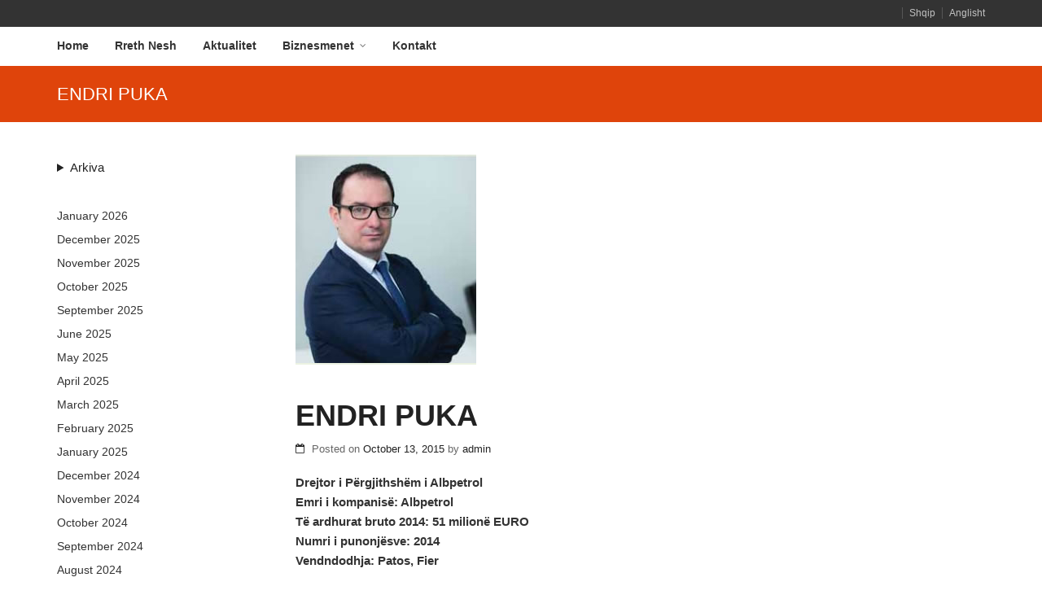

--- FILE ---
content_type: text/html; charset=UTF-8
request_url: https://biznesmenet.com/2015/10/13/endri-puka-2/
body_size: 11271
content:
<!DOCTYPE html>
<!--[if IE 9 ]><html class="no-js ie9" dir="ltr" lang="en-US" prefix="og: https://ogp.me/ns#"> <![endif]-->
<!--[if (gt IE 9)|!(IE)]><!--><html class="no-js" dir="ltr" lang="en-US" prefix="og: https://ogp.me/ns#"> <!--<![endif]-->
    <head>
        <meta charset="UTF-8">
                <title>ENDRI PUKA - Biznesmenet shqiptare</title>
        <link rel="profile" href="http://gmpg.org/xfn/11">
        <link rel="pingback" href="https://biznesmenet.com/xmlrpc.php">        
        <link rel="shortcut icon" href="https://biznesmenet.com/wp-content/themes/adrenalin_2018/favicon.png"/>

        <link rel="apple-touch-icon-precomposed" href="https://biznesmenet.com/wp-content/themes/adrenalin_2018/apple-touch-icon-precomposed.png"/>
       <!--[if lte IE 9]><script src="http://cdnjs.cloudflare.com/ajax/libs/html5shiv/3.7/html5shiv.js"></script><![endif]-->
        	<style>img:is([sizes="auto" i], [sizes^="auto," i]) { contain-intrinsic-size: 3000px 1500px }</style>
	
		<!-- All in One SEO 4.8.7 - aioseo.com -->
	<meta name="description" content="Drejtor i Përgjithshëm i Albpetrol Emri i kompanisë: Albpetrol Të ardhurat bruto 2014: 51 milionë EURO Numri i punonjësve: 2014 Vendndodhja: Patos, Fier AlbPetroli është një shembull tjetër, përvec dy kompanive të tjera publike që tregon se një shoqëri shënon progress kur ajo mirëmenaxhohet me ligjësitë dhe botëkuptimin e menaxhimit të një prone private. Këtë" />
	<meta name="robots" content="max-image-preview:large" />
	<meta name="author" content="admin"/>
	<link rel="canonical" href="https://biznesmenet.com/2015/10/13/endri-puka-2/" />
	<meta name="generator" content="All in One SEO (AIOSEO) 4.8.7" />
		<meta property="og:locale" content="en_US" />
		<meta property="og:site_name" content="Biznesmenet shqiptare - Qendra Shqiptare për Gazetari Investiguese" />
		<meta property="og:type" content="article" />
		<meta property="og:title" content="ENDRI PUKA - Biznesmenet shqiptare" />
		<meta property="og:description" content="Drejtor i Përgjithshëm i Albpetrol Emri i kompanisë: Albpetrol Të ardhurat bruto 2014: 51 milionë EURO Numri i punonjësve: 2014 Vendndodhja: Patos, Fier AlbPetroli është një shembull tjetër, përvec dy kompanive të tjera publike që tregon se një shoqëri shënon progress kur ajo mirëmenaxhohet me ligjësitë dhe botëkuptimin e menaxhimit të një prone private. Këtë" />
		<meta property="og:url" content="https://biznesmenet.com/2015/10/13/endri-puka-2/" />
		<meta property="article:published_time" content="2015-10-13T12:17:52+00:00" />
		<meta property="article:modified_time" content="2015-10-13T12:17:52+00:00" />
		<meta name="twitter:card" content="summary_large_image" />
		<meta name="twitter:title" content="ENDRI PUKA - Biznesmenet shqiptare" />
		<meta name="twitter:description" content="Drejtor i Përgjithshëm i Albpetrol Emri i kompanisë: Albpetrol Të ardhurat bruto 2014: 51 milionë EURO Numri i punonjësve: 2014 Vendndodhja: Patos, Fier AlbPetroli është një shembull tjetër, përvec dy kompanive të tjera publike që tregon se një shoqëri shënon progress kur ajo mirëmenaxhohet me ligjësitë dhe botëkuptimin e menaxhimit të një prone private. Këtë" />
		<script type="application/ld+json" class="aioseo-schema">
			{"@context":"https:\/\/schema.org","@graph":[{"@type":"BlogPosting","@id":"https:\/\/biznesmenet.com\/2015\/10\/13\/endri-puka-2\/#blogposting","name":"ENDRI PUKA - Biznesmenet shqiptare","headline":"ENDRI PUKA","author":{"@id":"https:\/\/biznesmenet.com\/author\/admin\/#author"},"publisher":{"@id":"https:\/\/biznesmenet.com\/#organization"},"image":{"@type":"ImageObject","url":"https:\/\/biznesmenet.com\/wp-content\/uploads\/2015\/10\/endripuka1.jpg","width":222,"height":258},"datePublished":"2015-10-13T12:17:52+00:00","dateModified":"2015-10-13T12:17:52+00:00","inLanguage":"en-US","mainEntityOfPage":{"@id":"https:\/\/biznesmenet.com\/2015\/10\/13\/endri-puka-2\/#webpage"},"isPartOf":{"@id":"https:\/\/biznesmenet.com\/2015\/10\/13\/endri-puka-2\/#webpage"},"articleSection":"Biznesmenet"},{"@type":"BreadcrumbList","@id":"https:\/\/biznesmenet.com\/2015\/10\/13\/endri-puka-2\/#breadcrumblist","itemListElement":[{"@type":"ListItem","@id":"https:\/\/biznesmenet.com#listItem","position":1,"name":"Home","item":"https:\/\/biznesmenet.com","nextItem":{"@type":"ListItem","@id":"https:\/\/biznesmenet.com\/category\/uncategorized\/#listItem","name":"Uncategorized"}},{"@type":"ListItem","@id":"https:\/\/biznesmenet.com\/category\/uncategorized\/#listItem","position":2,"name":"Uncategorized","item":"https:\/\/biznesmenet.com\/category\/uncategorized\/","nextItem":{"@type":"ListItem","@id":"https:\/\/biznesmenet.com\/category\/uncategorized\/biznesmenet\/#listItem","name":"Biznesmenet"},"previousItem":{"@type":"ListItem","@id":"https:\/\/biznesmenet.com#listItem","name":"Home"}},{"@type":"ListItem","@id":"https:\/\/biznesmenet.com\/category\/uncategorized\/biznesmenet\/#listItem","position":3,"name":"Biznesmenet","item":"https:\/\/biznesmenet.com\/category\/uncategorized\/biznesmenet\/","nextItem":{"@type":"ListItem","@id":"https:\/\/biznesmenet.com\/2015\/10\/13\/endri-puka-2\/#listItem","name":"ENDRI PUKA"},"previousItem":{"@type":"ListItem","@id":"https:\/\/biznesmenet.com\/category\/uncategorized\/#listItem","name":"Uncategorized"}},{"@type":"ListItem","@id":"https:\/\/biznesmenet.com\/2015\/10\/13\/endri-puka-2\/#listItem","position":4,"name":"ENDRI PUKA","previousItem":{"@type":"ListItem","@id":"https:\/\/biznesmenet.com\/category\/uncategorized\/biznesmenet\/#listItem","name":"Biznesmenet"}}]},{"@type":"Organization","@id":"https:\/\/biznesmenet.com\/#organization","name":"Biznesmenet shqiptare","description":"Qendra Shqiptare p\u00ebr Gazetari Investiguese","url":"https:\/\/biznesmenet.com\/"},{"@type":"Person","@id":"https:\/\/biznesmenet.com\/author\/admin\/#author","url":"https:\/\/biznesmenet.com\/author\/admin\/","name":"admin","image":{"@type":"ImageObject","@id":"https:\/\/biznesmenet.com\/2015\/10\/13\/endri-puka-2\/#authorImage","url":"https:\/\/secure.gravatar.com\/avatar\/43a8bc82632eb3fff773820f2923445b9caaa6a8338bd36bbe8c1a915473d733?s=96&d=mm&r=g","width":96,"height":96,"caption":"admin"}},{"@type":"WebPage","@id":"https:\/\/biznesmenet.com\/2015\/10\/13\/endri-puka-2\/#webpage","url":"https:\/\/biznesmenet.com\/2015\/10\/13\/endri-puka-2\/","name":"ENDRI PUKA - Biznesmenet shqiptare","description":"Drejtor i P\u00ebrgjithsh\u00ebm i Albpetrol Emri i kompanis\u00eb: Albpetrol T\u00eb ardhurat bruto 2014: 51 milion\u00eb EURO Numri i punonj\u00ebsve: 2014 Vendndodhja: Patos, Fier AlbPetroli \u00ebsht\u00eb nj\u00eb shembull tjet\u00ebr, p\u00ebrvec dy kompanive t\u00eb tjera publike q\u00eb tregon se nj\u00eb shoq\u00ebri sh\u00ebnon progress kur ajo mir\u00ebmenaxhohet me ligj\u00ebsit\u00eb dhe bot\u00ebkuptimin e menaxhimit t\u00eb nj\u00eb prone private. K\u00ebt\u00eb","inLanguage":"en-US","isPartOf":{"@id":"https:\/\/biznesmenet.com\/#website"},"breadcrumb":{"@id":"https:\/\/biznesmenet.com\/2015\/10\/13\/endri-puka-2\/#breadcrumblist"},"author":{"@id":"https:\/\/biznesmenet.com\/author\/admin\/#author"},"creator":{"@id":"https:\/\/biznesmenet.com\/author\/admin\/#author"},"image":{"@type":"ImageObject","url":"https:\/\/biznesmenet.com\/wp-content\/uploads\/2015\/10\/endripuka1.jpg","@id":"https:\/\/biznesmenet.com\/2015\/10\/13\/endri-puka-2\/#mainImage","width":222,"height":258},"primaryImageOfPage":{"@id":"https:\/\/biznesmenet.com\/2015\/10\/13\/endri-puka-2\/#mainImage"},"datePublished":"2015-10-13T12:17:52+00:00","dateModified":"2015-10-13T12:17:52+00:00"},{"@type":"WebSite","@id":"https:\/\/biznesmenet.com\/#website","url":"https:\/\/biznesmenet.com\/","name":"Biznesmenet shqiptare","description":"Qendra Shqiptare p\u00ebr Gazetari Investiguese","inLanguage":"en-US","publisher":{"@id":"https:\/\/biznesmenet.com\/#organization"}}]}
		</script>
		<!-- All in One SEO -->

<style id='classic-theme-styles-inline-css' type='text/css'>
/*! This file is auto-generated */
.wp-block-button__link{color:#fff;background-color:#32373c;border-radius:9999px;box-shadow:none;text-decoration:none;padding:calc(.667em + 2px) calc(1.333em + 2px);font-size:1.125em}.wp-block-file__button{background:#32373c;color:#fff;text-decoration:none}
</style>
<style id='global-styles-inline-css' type='text/css'>
:root{--wp--preset--aspect-ratio--square: 1;--wp--preset--aspect-ratio--4-3: 4/3;--wp--preset--aspect-ratio--3-4: 3/4;--wp--preset--aspect-ratio--3-2: 3/2;--wp--preset--aspect-ratio--2-3: 2/3;--wp--preset--aspect-ratio--16-9: 16/9;--wp--preset--aspect-ratio--9-16: 9/16;--wp--preset--color--black: #000000;--wp--preset--color--cyan-bluish-gray: #abb8c3;--wp--preset--color--white: #ffffff;--wp--preset--color--pale-pink: #f78da7;--wp--preset--color--vivid-red: #cf2e2e;--wp--preset--color--luminous-vivid-orange: #ff6900;--wp--preset--color--luminous-vivid-amber: #fcb900;--wp--preset--color--light-green-cyan: #7bdcb5;--wp--preset--color--vivid-green-cyan: #00d084;--wp--preset--color--pale-cyan-blue: #8ed1fc;--wp--preset--color--vivid-cyan-blue: #0693e3;--wp--preset--color--vivid-purple: #9b51e0;--wp--preset--gradient--vivid-cyan-blue-to-vivid-purple: linear-gradient(135deg,rgba(6,147,227,1) 0%,rgb(155,81,224) 100%);--wp--preset--gradient--light-green-cyan-to-vivid-green-cyan: linear-gradient(135deg,rgb(122,220,180) 0%,rgb(0,208,130) 100%);--wp--preset--gradient--luminous-vivid-amber-to-luminous-vivid-orange: linear-gradient(135deg,rgba(252,185,0,1) 0%,rgba(255,105,0,1) 100%);--wp--preset--gradient--luminous-vivid-orange-to-vivid-red: linear-gradient(135deg,rgba(255,105,0,1) 0%,rgb(207,46,46) 100%);--wp--preset--gradient--very-light-gray-to-cyan-bluish-gray: linear-gradient(135deg,rgb(238,238,238) 0%,rgb(169,184,195) 100%);--wp--preset--gradient--cool-to-warm-spectrum: linear-gradient(135deg,rgb(74,234,220) 0%,rgb(151,120,209) 20%,rgb(207,42,186) 40%,rgb(238,44,130) 60%,rgb(251,105,98) 80%,rgb(254,248,76) 100%);--wp--preset--gradient--blush-light-purple: linear-gradient(135deg,rgb(255,206,236) 0%,rgb(152,150,240) 100%);--wp--preset--gradient--blush-bordeaux: linear-gradient(135deg,rgb(254,205,165) 0%,rgb(254,45,45) 50%,rgb(107,0,62) 100%);--wp--preset--gradient--luminous-dusk: linear-gradient(135deg,rgb(255,203,112) 0%,rgb(199,81,192) 50%,rgb(65,88,208) 100%);--wp--preset--gradient--pale-ocean: linear-gradient(135deg,rgb(255,245,203) 0%,rgb(182,227,212) 50%,rgb(51,167,181) 100%);--wp--preset--gradient--electric-grass: linear-gradient(135deg,rgb(202,248,128) 0%,rgb(113,206,126) 100%);--wp--preset--gradient--midnight: linear-gradient(135deg,rgb(2,3,129) 0%,rgb(40,116,252) 100%);--wp--preset--font-size--small: 13px;--wp--preset--font-size--medium: 20px;--wp--preset--font-size--large: 36px;--wp--preset--font-size--x-large: 42px;--wp--preset--spacing--20: 0.44rem;--wp--preset--spacing--30: 0.67rem;--wp--preset--spacing--40: 1rem;--wp--preset--spacing--50: 1.5rem;--wp--preset--spacing--60: 2.25rem;--wp--preset--spacing--70: 3.38rem;--wp--preset--spacing--80: 5.06rem;--wp--preset--shadow--natural: 6px 6px 9px rgba(0, 0, 0, 0.2);--wp--preset--shadow--deep: 12px 12px 50px rgba(0, 0, 0, 0.4);--wp--preset--shadow--sharp: 6px 6px 0px rgba(0, 0, 0, 0.2);--wp--preset--shadow--outlined: 6px 6px 0px -3px rgba(255, 255, 255, 1), 6px 6px rgba(0, 0, 0, 1);--wp--preset--shadow--crisp: 6px 6px 0px rgba(0, 0, 0, 1);}:where(.is-layout-flex){gap: 0.5em;}:where(.is-layout-grid){gap: 0.5em;}body .is-layout-flex{display: flex;}.is-layout-flex{flex-wrap: wrap;align-items: center;}.is-layout-flex > :is(*, div){margin: 0;}body .is-layout-grid{display: grid;}.is-layout-grid > :is(*, div){margin: 0;}:where(.wp-block-columns.is-layout-flex){gap: 2em;}:where(.wp-block-columns.is-layout-grid){gap: 2em;}:where(.wp-block-post-template.is-layout-flex){gap: 1.25em;}:where(.wp-block-post-template.is-layout-grid){gap: 1.25em;}.has-black-color{color: var(--wp--preset--color--black) !important;}.has-cyan-bluish-gray-color{color: var(--wp--preset--color--cyan-bluish-gray) !important;}.has-white-color{color: var(--wp--preset--color--white) !important;}.has-pale-pink-color{color: var(--wp--preset--color--pale-pink) !important;}.has-vivid-red-color{color: var(--wp--preset--color--vivid-red) !important;}.has-luminous-vivid-orange-color{color: var(--wp--preset--color--luminous-vivid-orange) !important;}.has-luminous-vivid-amber-color{color: var(--wp--preset--color--luminous-vivid-amber) !important;}.has-light-green-cyan-color{color: var(--wp--preset--color--light-green-cyan) !important;}.has-vivid-green-cyan-color{color: var(--wp--preset--color--vivid-green-cyan) !important;}.has-pale-cyan-blue-color{color: var(--wp--preset--color--pale-cyan-blue) !important;}.has-vivid-cyan-blue-color{color: var(--wp--preset--color--vivid-cyan-blue) !important;}.has-vivid-purple-color{color: var(--wp--preset--color--vivid-purple) !important;}.has-black-background-color{background-color: var(--wp--preset--color--black) !important;}.has-cyan-bluish-gray-background-color{background-color: var(--wp--preset--color--cyan-bluish-gray) !important;}.has-white-background-color{background-color: var(--wp--preset--color--white) !important;}.has-pale-pink-background-color{background-color: var(--wp--preset--color--pale-pink) !important;}.has-vivid-red-background-color{background-color: var(--wp--preset--color--vivid-red) !important;}.has-luminous-vivid-orange-background-color{background-color: var(--wp--preset--color--luminous-vivid-orange) !important;}.has-luminous-vivid-amber-background-color{background-color: var(--wp--preset--color--luminous-vivid-amber) !important;}.has-light-green-cyan-background-color{background-color: var(--wp--preset--color--light-green-cyan) !important;}.has-vivid-green-cyan-background-color{background-color: var(--wp--preset--color--vivid-green-cyan) !important;}.has-pale-cyan-blue-background-color{background-color: var(--wp--preset--color--pale-cyan-blue) !important;}.has-vivid-cyan-blue-background-color{background-color: var(--wp--preset--color--vivid-cyan-blue) !important;}.has-vivid-purple-background-color{background-color: var(--wp--preset--color--vivid-purple) !important;}.has-black-border-color{border-color: var(--wp--preset--color--black) !important;}.has-cyan-bluish-gray-border-color{border-color: var(--wp--preset--color--cyan-bluish-gray) !important;}.has-white-border-color{border-color: var(--wp--preset--color--white) !important;}.has-pale-pink-border-color{border-color: var(--wp--preset--color--pale-pink) !important;}.has-vivid-red-border-color{border-color: var(--wp--preset--color--vivid-red) !important;}.has-luminous-vivid-orange-border-color{border-color: var(--wp--preset--color--luminous-vivid-orange) !important;}.has-luminous-vivid-amber-border-color{border-color: var(--wp--preset--color--luminous-vivid-amber) !important;}.has-light-green-cyan-border-color{border-color: var(--wp--preset--color--light-green-cyan) !important;}.has-vivid-green-cyan-border-color{border-color: var(--wp--preset--color--vivid-green-cyan) !important;}.has-pale-cyan-blue-border-color{border-color: var(--wp--preset--color--pale-cyan-blue) !important;}.has-vivid-cyan-blue-border-color{border-color: var(--wp--preset--color--vivid-cyan-blue) !important;}.has-vivid-purple-border-color{border-color: var(--wp--preset--color--vivid-purple) !important;}.has-vivid-cyan-blue-to-vivid-purple-gradient-background{background: var(--wp--preset--gradient--vivid-cyan-blue-to-vivid-purple) !important;}.has-light-green-cyan-to-vivid-green-cyan-gradient-background{background: var(--wp--preset--gradient--light-green-cyan-to-vivid-green-cyan) !important;}.has-luminous-vivid-amber-to-luminous-vivid-orange-gradient-background{background: var(--wp--preset--gradient--luminous-vivid-amber-to-luminous-vivid-orange) !important;}.has-luminous-vivid-orange-to-vivid-red-gradient-background{background: var(--wp--preset--gradient--luminous-vivid-orange-to-vivid-red) !important;}.has-very-light-gray-to-cyan-bluish-gray-gradient-background{background: var(--wp--preset--gradient--very-light-gray-to-cyan-bluish-gray) !important;}.has-cool-to-warm-spectrum-gradient-background{background: var(--wp--preset--gradient--cool-to-warm-spectrum) !important;}.has-blush-light-purple-gradient-background{background: var(--wp--preset--gradient--blush-light-purple) !important;}.has-blush-bordeaux-gradient-background{background: var(--wp--preset--gradient--blush-bordeaux) !important;}.has-luminous-dusk-gradient-background{background: var(--wp--preset--gradient--luminous-dusk) !important;}.has-pale-ocean-gradient-background{background: var(--wp--preset--gradient--pale-ocean) !important;}.has-electric-grass-gradient-background{background: var(--wp--preset--gradient--electric-grass) !important;}.has-midnight-gradient-background{background: var(--wp--preset--gradient--midnight) !important;}.has-small-font-size{font-size: var(--wp--preset--font-size--small) !important;}.has-medium-font-size{font-size: var(--wp--preset--font-size--medium) !important;}.has-large-font-size{font-size: var(--wp--preset--font-size--large) !important;}.has-x-large-font-size{font-size: var(--wp--preset--font-size--x-large) !important;}
:where(.wp-block-post-template.is-layout-flex){gap: 1.25em;}:where(.wp-block-post-template.is-layout-grid){gap: 1.25em;}
:where(.wp-block-columns.is-layout-flex){gap: 2em;}:where(.wp-block-columns.is-layout-grid){gap: 2em;}
:root :where(.wp-block-pullquote){font-size: 1.5em;line-height: 1.6;}
</style>
<style id='woocommerce-inline-inline-css' type='text/css'>
.woocommerce form .form-row .required { visibility: visible; }
</style>
<link rel='stylesheet' id='wpo_min-header-0-css' href='https://biznesmenet.com/wp-content/cache/wpo-minify/1758708944/assets/wpo-minify-header-c14d73bc.min.css' type='text/css' media='all' />
<script type="text/template" id="tmpl-variation-template">
	<div class="woocommerce-variation-description">{{{ data.variation.variation_description }}}</div>
	<div class="woocommerce-variation-price">{{{ data.variation.price_html }}}</div>
	<div class="woocommerce-variation-availability">{{{ data.variation.availability_html }}}</div>
</script>
<script type="text/template" id="tmpl-unavailable-variation-template">
	<p role="alert">Sorry, this product is unavailable. Please choose a different combination.</p>
</script>
<script type="text/javascript" id="wpo_min-header-0-js-extra">
/* <![CDATA[ */
var lvca_settings = {"mobile_width":"780","custom_css":""};
/* ]]> */
</script>
<script type="text/javascript" src="https://biznesmenet.com/wp-content/cache/wpo-minify/1758708944/assets/wpo-minify-header-c1a537e1.min.js" id="wpo_min-header-0-js"></script>
<script type="text/javascript" id="wpo_min-header-1-js-extra">
/* <![CDATA[ */
var wc_cart_fragments_params = {"ajax_url":"\/wp-admin\/admin-ajax.php","wc_ajax_url":"\/?wc-ajax=%%endpoint%%","cart_hash_key":"wc_cart_hash_f21b97d8d04cda523bfe3616b144f844","fragment_name":"wc_fragments_f21b97d8d04cda523bfe3616b144f844","request_timeout":"5000"};
var wc_add_to_cart_params = {"ajax_url":"\/wp-admin\/admin-ajax.php","wc_ajax_url":"\/?wc-ajax=%%endpoint%%","i18n_view_cart":"View cart","cart_url":"https:\/\/biznesmenet.com","is_cart":"","cart_redirect_after_add":"no"};
var woocommerce_params = {"ajax_url":"\/wp-admin\/admin-ajax.php","wc_ajax_url":"\/?wc-ajax=%%endpoint%%","i18n_password_show":"Show password","i18n_password_hide":"Hide password"};
/* ]]> */
</script>
<script type="text/javascript" src="https://biznesmenet.com/wp-content/cache/wpo-minify/1758708944/assets/wpo-minify-header-1f4c40ae.min.js" id="wpo_min-header-1-js" defer="defer" data-wp-strategy="defer"></script>
<script type="text/javascript" id="wpo_min-header-2-js-extra">
/* <![CDATA[ */
var _wpUtilSettings = {"ajax":{"url":"\/wp-admin\/admin-ajax.php"}};
/* ]]> */
</script>
<script type="text/javascript" src="https://biznesmenet.com/wp-content/cache/wpo-minify/1758708944/assets/wpo-minify-header-9757c2e5.min.js" id="wpo_min-header-2-js"></script>
<script type="text/javascript" id="wpo_min-header-3-js-extra">
/* <![CDATA[ */
var _wpUtilSettings = {"ajax":{"url":"\/wp-admin\/admin-ajax.php"}};
var wc_add_to_cart_variation_params = {"wc_ajax_url":"\/?wc-ajax=%%endpoint%%","i18n_no_matching_variations_text":"Sorry, no products matched your selection. Please choose a different combination.","i18n_make_a_selection_text":"Please select some product options before adding this product to your cart.","i18n_unavailable_text":"Sorry, this product is unavailable. Please choose a different combination.","i18n_reset_alert_text":"Your selection has been reset. Please select some product options before adding this product to your cart."};
/* ]]> */
</script>
<script type="text/javascript" src="https://biznesmenet.com/wp-content/cache/wpo-minify/1758708944/assets/wpo-minify-header-02d81f9a.min.js" id="wpo_min-header-3-js" defer="defer" data-wp-strategy="defer"></script>
<link rel="https://api.w.org/" href="https://biznesmenet.com/wp-json/" /><link rel="alternate" title="JSON" type="application/json" href="https://biznesmenet.com/wp-json/wp/v2/posts/66728" /><link rel="alternate" title="oEmbed (JSON)" type="application/json+oembed" href="https://biznesmenet.com/wp-json/oembed/1.0/embed?url=https%3A%2F%2Fbiznesmenet.com%2F2015%2F10%2F13%2Fendri-puka-2%2F" />
<link rel="alternate" title="oEmbed (XML)" type="text/xml+oembed" href="https://biznesmenet.com/wp-json/oembed/1.0/embed?url=https%3A%2F%2Fbiznesmenet.com%2F2015%2F10%2F13%2Fendri-puka-2%2F&#038;format=xml" />
        <script type="text/javascript">
            (function () {
                window.lvca_fs = {can_use_premium_code: false};
            })();
        </script>
        <style id="essential-blocks-global-styles">
            :root {
                --eb-global-primary-color: #101828;
--eb-global-secondary-color: #475467;
--eb-global-tertiary-color: #98A2B3;
--eb-global-text-color: #475467;
--eb-global-heading-color: #1D2939;
--eb-global-link-color: #444CE7;
--eb-global-background-color: #F9FAFB;
--eb-global-button-text-color: #FFFFFF;
--eb-global-button-background-color: #101828;
--eb-gradient-primary-color: linear-gradient(90deg, hsla(259, 84%, 78%, 1) 0%, hsla(206, 67%, 75%, 1) 100%);
--eb-gradient-secondary-color: linear-gradient(90deg, hsla(18, 76%, 85%, 1) 0%, hsla(203, 69%, 84%, 1) 100%);
--eb-gradient-tertiary-color: linear-gradient(90deg, hsla(248, 21%, 15%, 1) 0%, hsla(250, 14%, 61%, 1) 100%);
--eb-gradient-background-color: linear-gradient(90deg, rgb(250, 250, 250) 0%, rgb(233, 233, 233) 49%, rgb(244, 243, 243) 100%);

                --eb-tablet-breakpoint: 1024px;
--eb-mobile-breakpoint: 767px;

            }
            
            
        </style><script src="https://www.youtube.com/iframe_api"></script>        <script type="text/javascript">
            var view_mode_default = '';
            var cg_sticky_default = '';
            var cg_chosen_variation = '';
        </script>
        	<noscript><style>.woocommerce-product-gallery{ opacity: 1 !important; }</style></noscript>
	<meta name="generator" content="Elementor 3.31.2; features: e_font_icon_svg, additional_custom_breakpoints, e_element_cache; settings: css_print_method-external, google_font-enabled, font_display-swap">
			<style>
				.e-con.e-parent:nth-of-type(n+4):not(.e-lazyloaded):not(.e-no-lazyload),
				.e-con.e-parent:nth-of-type(n+4):not(.e-lazyloaded):not(.e-no-lazyload) * {
					background-image: none !important;
				}
				@media screen and (max-height: 1024px) {
					.e-con.e-parent:nth-of-type(n+3):not(.e-lazyloaded):not(.e-no-lazyload),
					.e-con.e-parent:nth-of-type(n+3):not(.e-lazyloaded):not(.e-no-lazyload) * {
						background-image: none !important;
					}
				}
				@media screen and (max-height: 640px) {
					.e-con.e-parent:nth-of-type(n+2):not(.e-lazyloaded):not(.e-no-lazyload),
					.e-con.e-parent:nth-of-type(n+2):not(.e-lazyloaded):not(.e-no-lazyload) * {
						background-image: none !important;
					}
				}
			</style>
			<link rel="icon" href="https://biznesmenet.com/wp-content/uploads/2023/11/cropped-logo-biz-32x32.png" sizes="32x32" />
<link rel="icon" href="https://biznesmenet.com/wp-content/uploads/2023/11/cropped-logo-biz-192x192.png" sizes="192x192" />
<link rel="apple-touch-icon" href="https://biznesmenet.com/wp-content/uploads/2023/11/cropped-logo-biz-180x180.png" />
<meta name="msapplication-TileImage" content="https://biznesmenet.com/wp-content/uploads/2023/11/cropped-logo-biz-270x270.png" />

    <style type="text/css">

        .menu-item-69959 .cg-menu-img {display: none;}
.menu-item-69794 .cg-menu-img {display: none;}
.menu-item-71229 .cg-menu-img {display: none;}
.menu-item-69961 .cg-menu-img {display: none;}
.menu-item-69795 .cg-menu-img {display: none;}

        
        
        
        
        
        
        
        
        
        
        
        
        
        
        
        
        
        
        
        
        
        
        
        
        
    </style>

        </head>
    <body id="skrollr-body" class="wp-singular post-template-default single single-post postid-66728 single-format-standard wp-theme-adrenalin_2018 theme-adrenalin_2018 snd-default woocommerce-no-js eio-default ultimate-store-kit metaslider-plugin esm-default group-blog cg-sticky-enabled  elementor-default elementor-kit-69466">
        <div id="wrapper">
            <div class="cg-shopping-toolbar">
                <div class="container">
                    <div class="row">
                        <div class="col-sm-6 col-md-6 col-lg-6 wpml">
                                                    </div>
                        <div class="col-sm-6 col-md-6 col-lg-6 visible-lg top-bar-right">
                                                            <div id="text-2" class="widget_text">			<div class="textwidget"> <a href="/index.php" class="divider">Shqip</a> <a href="/en/index.php" class="divider">Anglisht</a></div>
		</div>                                                    </div>
                        <div class="col-sm-6 col-md-6 col-lg-6 visible-md visible-sm visible-xs mobile-search">
                                                            <div id="search-3" class="widget_search"><form role="search" method="get" class="search-form" action="https://biznesmenet.com/">
    <label>
        <span class="screen-reader-text">Search for:</span>
        <input type="search" class="search-field" placeholder="Search &hellip;" value="" name="s">
    </label>
    <input type="submit" class="search-submit" value="Search">
</form>
</div>                                                    </div>
                    </div>
                </div>
            </div>
            
            <div class="cg-primary-menu cg-wp-menu-wrapper cg-primary-menu-below-wrapper">
                <div class="container">
                    <div class="row">
                        <div class="container">
                                                            <div class="cg-main-menu"><ul id="menu-primary-menu" class="menu"><li id="menu-item-69959" class="menu-item menu-item-type-custom menu-item-object-custom menu-item-home menu-item-69959"><a href="https://biznesmenet.com/">Home</a></li>
<li id="menu-item-69794" class="menu-item menu-item-type-post_type menu-item-object-page menu-item-69794"><a href="https://biznesmenet.com/about-us/">Rreth Nesh</a></li>
<li id="menu-item-71229" class="menu-item menu-item-type-taxonomy menu-item-object-category menu-item-71229"><a href="https://biznesmenet.com/category/uncategorized/aktualitet/">Aktualitet</a></li>
<li id="menu-item-69961" class="menu-item menu-item-type-custom menu-item-object-custom menu-item-has-children menu-parent-item menu-item-69961"><a href="https://biznesmenet.com/category/uncategorized/biznesmenet/2023-biznesmenet/">Biznesmenet</a>
<div class=cg-submenu-ddown><div class='container'>
<div class="cg-menu-img"><span class="cg-menu-title-wrap"><span class="cg-menu-title">Biznesmenet</span></span></div><ul class="cg-menu-ul">
	<li id="menu-item-69787" class="menu-item menu-item-type-taxonomy menu-item-object-category menu-item-69787"><a href="https://biznesmenet.com/category/uncategorized/biznesmenet/2023-biznesmenet/">2023</a></li>
	<li id="menu-item-69791" class="menu-item menu-item-type-taxonomy menu-item-object-category menu-item-69791"><a href="https://biznesmenet.com/category/uncategorized/biznesmenet/2022/">2022</a></li>
	<li id="menu-item-69788" class="menu-item menu-item-type-taxonomy menu-item-object-category menu-item-69788"><a href="https://biznesmenet.com/category/uncategorized/biznesmenet/2021/">2021</a></li>
	<li id="menu-item-69789" class="menu-item menu-item-type-taxonomy menu-item-object-category menu-item-69789"><a href="https://biznesmenet.com/category/uncategorized/biznesmenet/2020/">2020</a></li>
	<li id="menu-item-69790" class="menu-item menu-item-type-taxonomy menu-item-object-category menu-item-69790"><a href="https://biznesmenet.com/category/uncategorized/biznesmenet/2019/">2019</a></li>
	<li id="menu-item-69792" class="menu-item menu-item-type-taxonomy menu-item-object-category menu-item-69792"><a href="https://biznesmenet.com/category/uncategorized/biznesmenet/2018/">2018</a></li>
	<li id="menu-item-69793" class="menu-item menu-item-type-taxonomy menu-item-object-category menu-item-69793"><a href="https://biznesmenet.com/category/2016/">2016</a></li>
</ul></div></div>
</li>
<li id="menu-item-69795" class="menu-item menu-item-type-post_type menu-item-object-page menu-item-69795"><a href="https://biznesmenet.com/contact-us/">Kontakt</a></li>
</ul></div>                                                                                                                                            </div>
                    </div>
                </div>
            </div>
            <!-- close primary menu below logo layout -->
                                    <div id="mobile-menu">
                <a id="skip" href="#cg-page-wrap" class="hidden" title="Skip to content">Skip to content</a> 
                <ul id="mobile-cg-mobile-menu" class="mobile-menu-wrap"><li  class="menu-item menu-item-type-custom menu-item-object-custom menu-item-home"><a href="https://biznesmenet.com/"><span>Home</span></a></li>
<li  class="menu-item menu-item-type-post_type menu-item-object-page"><a href="https://biznesmenet.com/about-us/"><span>Rreth Nesh</span></a></li>
<li  class="menu-item menu-item-type-taxonomy menu-item-object-category"><a href="https://biznesmenet.com/category/uncategorized/aktualitet/"><span>Aktualitet</span></a></li>
<li  class="menu-item menu-item-type-custom menu-item-object-custom menu-item-has-children menu-parent-item"><a href="https://biznesmenet.com/category/uncategorized/biznesmenet/2023-biznesmenet/"><span>Biznesmenet</span></a>
<ul class="sub-menu">
<li  class="menu-item menu-item-type-taxonomy menu-item-object-category"><a href="https://biznesmenet.com/category/uncategorized/biznesmenet/2023-biznesmenet/"><span>2023</span></a></li>
<li  class="menu-item menu-item-type-taxonomy menu-item-object-category"><a href="https://biznesmenet.com/category/uncategorized/biznesmenet/2022/"><span>2022</span></a></li>
<li  class="menu-item menu-item-type-taxonomy menu-item-object-category"><a href="https://biznesmenet.com/category/uncategorized/biznesmenet/2021/"><span>2021</span></a></li>
<li  class="menu-item menu-item-type-taxonomy menu-item-object-category"><a href="https://biznesmenet.com/category/uncategorized/biznesmenet/2020/"><span>2020</span></a></li>
<li  class="menu-item menu-item-type-taxonomy menu-item-object-category"><a href="https://biznesmenet.com/category/uncategorized/biznesmenet/2019/"><span>2019</span></a></li>
<li  class="menu-item menu-item-type-taxonomy menu-item-object-category"><a href="https://biznesmenet.com/category/uncategorized/biznesmenet/2018/"><span>2018</span></a></li>
<li  class="menu-item menu-item-type-taxonomy menu-item-object-category"><a href="https://biznesmenet.com/category/2016/"><span>2016</span></a></li>
</ul>
</li>
<li  class="menu-item menu-item-type-post_type menu-item-object-page"><a href="https://biznesmenet.com/contact-us/"><span>Kontakt</span></a></li>
</ul>            </div><!--/mobile-menu -->
            
            <div id="cg-page-wrap" class="hfeed site">
                                 
                                                              

                            <div class="header-wrapper" >
            <div class="container">
                <div class="row">
                    <div class="col-lg-12">
                        <header class="entry-header">
                            <h1 class="cg-page-title" >ENDRI PUKA</h1>
                        </header>
                    </div>
                </div>
            </div>
        </div>
    
    <div class="container">
    <div class="content">
        <div class="row">
                            <div class="col-lg-9 col-md-9 col-md-push-3 col-lg-push-3">
                    <div id="primary" class="content-area">
                        <main id="main" class="site-main" role="main">
                                                            <article id="post-66728" class="post-66728 post type-post status-publish format-standard has-post-thumbnail hentry category-biznesmenet">
    <div class="image">
                    <img src="https://biznesmenet.com/wp-content/uploads/2015/10/endripuka1.jpg" class="attachment-post-thumbnail size-post-thumbnail wp-post-image" alt="" decoding="async" />            </div>
    <header class="entry-header">
        <h2 class="entry-title">ENDRI PUKA</h2>
        <div class="entry-meta">
            <span class="posted-on">Posted on <a href="https://biznesmenet.com/2015/10/13/endri-puka-2/" rel="bookmark"><time class="entry-date published" datetime="2015-10-13T12:17:52+00:00">October 13, 2015</time></a></span><span class="byline"> by <span class="author vcard"><a class="url fn n" href="https://biznesmenet.com/author/admin/">admin</a></span></span>        </div><!-- .entry-meta -->
    </header><!-- .entry-header -->
    <div class="entry-content">
        <p><strong>Drejtor i Përgjithshëm i Albpetrol</strong><br />
<strong>Emri i kompanisë: Albpetrol</strong><br />
<strong>Të ardhurat bruto 2014: 51 milionë EURO</strong><br />
<strong>Numri i punonjësve: 2014</strong><br />
<strong>Vendndodhja: Patos, Fier</strong></p>
<p>AlbPetroli është një shembull tjetër, përvec dy kompanive të tjera publike që tregon se një shoqëri shënon progress kur ajo mirëmenaxhohet me ligjësitë dhe botëkuptimin e menaxhimit të një prone private. Këtë e tregon dinamika pozitive e kësaj kompanie gjatë vitit 2014, krahasuar me vitin paraardhës, në të gjitha aspektet. Përgjatë vitit 2014, Albpetrol pati këto karakteristika kryesore</p>
<p><strong>Me Shume Informacion mund te gjeni tek libri &#8220;Biznesi Shqiptar, Me te miret 2015&#8221;</strong></p>
        



    </div><!-- .entry-content -->
    <footer class="entry-meta">
        This entry was posted in <a href="https://biznesmenet.com/category/uncategorized/biznesmenet/" rel="category tag">Biznesmenet</a>. Bookmark the <a href="https://biznesmenet.com/2015/10/13/endri-puka-2/" rel="bookmark">permalink</a>.
            </footer><!-- .entry-meta -->

</article><!-- #post-## -->
                                        <nav role="navigation" id="nav-below" class="post-navigation">
            <h1 class="screen-reader-text">Post navigation</h1>

            
                <div class="nav-previous"><a href="https://biznesmenet.com/2015/10/13/adamantios-frantzis/" rel="prev"><span class="meta-nav">&larr;</span> ADAMANTIOS FRANTZIS</a></div>                <div class="nav-next"><a href="https://biznesmenet.com/2015/10/13/avni-ponari/" rel="next">AVNI PONARI <span class="meta-nav">&rarr;</span></a></div>
            
        </nav><!-- #nav-below -->
        
                                <div id="comments" class="comments-area">
                	<div id="respond" class="comment-respond">
		<h3 id="reply-title" class="comment-reply-title">Leave a Reply <small><a rel="nofollow" id="cancel-comment-reply-link" href="/2015/10/13/endri-puka-2/#respond" style="display:none;">Cancel reply</a></small></h3><form action="https://biznesmenet.com/wp-comments-post.php" method="post" id="commentform" class="comment-form"><p class="comment-notes"><span id="email-notes">Your email address will not be published.</span> <span class="required-field-message">Required fields are marked <span class="required">*</span></span></p><p class="comment-form-comment"><label for="comment">Comment <span class="required">*</span></label> <textarea id="comment" name="comment" cols="45" rows="8" maxlength="65525" required="required"></textarea></p><p class="comment-form-author"><label for="author">Name <span class="required">*</span></label> <input id="author" name="author" type="text" value="" size="30" maxlength="245" autocomplete="name" required="required" /></p>
<p class="comment-form-email"><label for="email">Email <span class="required">*</span></label> <input id="email" name="email" type="text" value="" size="30" maxlength="100" aria-describedby="email-notes" autocomplete="email" required="required" /></p>
<p class="comment-form-url"><label for="url">Website</label> <input id="url" name="url" type="text" value="" size="30" maxlength="200" autocomplete="url" /></p>
<p class="form-submit"><input name="submit" type="submit" id="submit" class="submit" value="Post Comment" /> <input type='hidden' name='comment_post_ID' value='66728' id='comment_post_ID' />
<input type='hidden' name='comment_parent' id='comment_parent' value='0' />
</p></form>	</div><!-- #respond -->
	</div><!-- #comments -->                                                    </main><!-- #main -->
                    </div><!-- #primary -->
                </div>
                <div class="col-lg-3 col-md-3 col-md-pull-9 col-lg-pull-9">
                    <div id="secondary" class="widget-area" role="complementary">
        <aside id="block-24" class="widget widget_block">
<details class="wp-block-details is-layout-flow wp-block-details-is-layout-flow"><summary>Arkiva</summary></details>
</aside><aside id="block-26" class="widget widget_block widget_archive"><ul class="wp-block-archives-list wp-block-archives">	<li><a href='https://biznesmenet.com/2026/01/'>January 2026</a></li>
	<li><a href='https://biznesmenet.com/2025/12/'>December 2025</a></li>
	<li><a href='https://biznesmenet.com/2025/11/'>November 2025</a></li>
	<li><a href='https://biznesmenet.com/2025/10/'>October 2025</a></li>
	<li><a href='https://biznesmenet.com/2025/09/'>September 2025</a></li>
	<li><a href='https://biznesmenet.com/2025/06/'>June 2025</a></li>
	<li><a href='https://biznesmenet.com/2025/05/'>May 2025</a></li>
	<li><a href='https://biznesmenet.com/2025/04/'>April 2025</a></li>
	<li><a href='https://biznesmenet.com/2025/03/'>March 2025</a></li>
	<li><a href='https://biznesmenet.com/2025/02/'>February 2025</a></li>
	<li><a href='https://biznesmenet.com/2025/01/'>January 2025</a></li>
	<li><a href='https://biznesmenet.com/2024/12/'>December 2024</a></li>
	<li><a href='https://biznesmenet.com/2024/11/'>November 2024</a></li>
	<li><a href='https://biznesmenet.com/2024/10/'>October 2024</a></li>
	<li><a href='https://biznesmenet.com/2024/09/'>September 2024</a></li>
	<li><a href='https://biznesmenet.com/2024/08/'>August 2024</a></li>
	<li><a href='https://biznesmenet.com/2024/07/'>July 2024</a></li>
	<li><a href='https://biznesmenet.com/2024/06/'>June 2024</a></li>
	<li><a href='https://biznesmenet.com/2024/05/'>May 2024</a></li>
	<li><a href='https://biznesmenet.com/2024/03/'>March 2024</a></li>
	<li><a href='https://biznesmenet.com/2024/02/'>February 2024</a></li>
	<li><a href='https://biznesmenet.com/2024/01/'>January 2024</a></li>
	<li><a href='https://biznesmenet.com/2023/11/'>November 2023</a></li>
	<li><a href='https://biznesmenet.com/2023/10/'>October 2023</a></li>
	<li><a href='https://biznesmenet.com/2023/09/'>September 2023</a></li>
	<li><a href='https://biznesmenet.com/2023/07/'>July 2023</a></li>
	<li><a href='https://biznesmenet.com/2023/05/'>May 2023</a></li>
	<li><a href='https://biznesmenet.com/2023/04/'>April 2023</a></li>
	<li><a href='https://biznesmenet.com/2022/12/'>December 2022</a></li>
	<li><a href='https://biznesmenet.com/2022/11/'>November 2022</a></li>
	<li><a href='https://biznesmenet.com/2022/10/'>October 2022</a></li>
	<li><a href='https://biznesmenet.com/2022/09/'>September 2022</a></li>
	<li><a href='https://biznesmenet.com/2022/07/'>July 2022</a></li>
	<li><a href='https://biznesmenet.com/2022/06/'>June 2022</a></li>
	<li><a href='https://biznesmenet.com/2022/05/'>May 2022</a></li>
	<li><a href='https://biznesmenet.com/2022/04/'>April 2022</a></li>
	<li><a href='https://biznesmenet.com/2022/03/'>March 2022</a></li>
	<li><a href='https://biznesmenet.com/2022/02/'>February 2022</a></li>
	<li><a href='https://biznesmenet.com/2022/01/'>January 2022</a></li>
	<li><a href='https://biznesmenet.com/2021/12/'>December 2021</a></li>
	<li><a href='https://biznesmenet.com/2021/11/'>November 2021</a></li>
	<li><a href='https://biznesmenet.com/2021/10/'>October 2021</a></li>
	<li><a href='https://biznesmenet.com/2021/09/'>September 2021</a></li>
	<li><a href='https://biznesmenet.com/2021/08/'>August 2021</a></li>
	<li><a href='https://biznesmenet.com/2021/07/'>July 2021</a></li>
	<li><a href='https://biznesmenet.com/2021/06/'>June 2021</a></li>
	<li><a href='https://biznesmenet.com/2021/03/'>March 2021</a></li>
	<li><a href='https://biznesmenet.com/2021/02/'>February 2021</a></li>
	<li><a href='https://biznesmenet.com/2021/01/'>January 2021</a></li>
	<li><a href='https://biznesmenet.com/2020/11/'>November 2020</a></li>
	<li><a href='https://biznesmenet.com/2020/10/'>October 2020</a></li>
	<li><a href='https://biznesmenet.com/2020/09/'>September 2020</a></li>
	<li><a href='https://biznesmenet.com/2020/07/'>July 2020</a></li>
	<li><a href='https://biznesmenet.com/2020/06/'>June 2020</a></li>
	<li><a href='https://biznesmenet.com/2020/05/'>May 2020</a></li>
	<li><a href='https://biznesmenet.com/2020/03/'>March 2020</a></li>
	<li><a href='https://biznesmenet.com/2019/12/'>December 2019</a></li>
	<li><a href='https://biznesmenet.com/2019/11/'>November 2019</a></li>
	<li><a href='https://biznesmenet.com/2019/10/'>October 2019</a></li>
	<li><a href='https://biznesmenet.com/2019/09/'>September 2019</a></li>
	<li><a href='https://biznesmenet.com/2019/07/'>July 2019</a></li>
	<li><a href='https://biznesmenet.com/2019/06/'>June 2019</a></li>
	<li><a href='https://biznesmenet.com/2019/04/'>April 2019</a></li>
	<li><a href='https://biznesmenet.com/2019/03/'>March 2019</a></li>
	<li><a href='https://biznesmenet.com/2019/01/'>January 2019</a></li>
	<li><a href='https://biznesmenet.com/2018/11/'>November 2018</a></li>
	<li><a href='https://biznesmenet.com/2018/10/'>October 2018</a></li>
	<li><a href='https://biznesmenet.com/2018/09/'>September 2018</a></li>
	<li><a href='https://biznesmenet.com/2018/06/'>June 2018</a></li>
	<li><a href='https://biznesmenet.com/2018/05/'>May 2018</a></li>
	<li><a href='https://biznesmenet.com/2018/04/'>April 2018</a></li>
	<li><a href='https://biznesmenet.com/2018/03/'>March 2018</a></li>
	<li><a href='https://biznesmenet.com/2018/02/'>February 2018</a></li>
	<li><a href='https://biznesmenet.com/2018/01/'>January 2018</a></li>
	<li><a href='https://biznesmenet.com/2017/12/'>December 2017</a></li>
	<li><a href='https://biznesmenet.com/2017/11/'>November 2017</a></li>
	<li><a href='https://biznesmenet.com/2017/10/'>October 2017</a></li>
	<li><a href='https://biznesmenet.com/2017/09/'>September 2017</a></li>
	<li><a href='https://biznesmenet.com/2017/08/'>August 2017</a></li>
	<li><a href='https://biznesmenet.com/2017/06/'>June 2017</a></li>
	<li><a href='https://biznesmenet.com/2017/04/'>April 2017</a></li>
	<li><a href='https://biznesmenet.com/2017/03/'>March 2017</a></li>
	<li><a href='https://biznesmenet.com/2017/02/'>February 2017</a></li>
	<li><a href='https://biznesmenet.com/2017/01/'>January 2017</a></li>
	<li><a href='https://biznesmenet.com/2016/11/'>November 2016</a></li>
	<li><a href='https://biznesmenet.com/2016/10/'>October 2016</a></li>
	<li><a href='https://biznesmenet.com/2016/09/'>September 2016</a></li>
	<li><a href='https://biznesmenet.com/2016/08/'>August 2016</a></li>
	<li><a href='https://biznesmenet.com/2016/06/'>June 2016</a></li>
	<li><a href='https://biznesmenet.com/2016/04/'>April 2016</a></li>
	<li><a href='https://biznesmenet.com/2016/03/'>March 2016</a></li>
	<li><a href='https://biznesmenet.com/2016/02/'>February 2016</a></li>
	<li><a href='https://biznesmenet.com/2016/01/'>January 2016</a></li>
	<li><a href='https://biznesmenet.com/2015/12/'>December 2015</a></li>
	<li><a href='https://biznesmenet.com/2015/10/'>October 2015</a></li>
	<li><a href='https://biznesmenet.com/2015/09/'>September 2015</a></li>
</ul></aside></div>                </div>
                    </div><!--/row -->
    </div><!--/content -->
</div><!--/container -->


<footer class="footercontainer" role="contentinfo"> 
    
    
    <div class="footer">
        <div class="container">
            <div class="row">
                <div class="bottom-footer-left col-lg-12 col-md-12 col-sm-12 col-xs-12">
                                                        </div>

            </div><!-- /.row -->
        </div><!-- /.container -->
    </div><!-- /.footer -->
    </footer>
</div><!--/wrapper-->

</div><!-- close #cg-page-wrap -->

<script type="speculationrules">
{"prefetch":[{"source":"document","where":{"and":[{"href_matches":"\/*"},{"not":{"href_matches":["\/wp-*.php","\/wp-admin\/*","\/wp-content\/uploads\/*","\/wp-content\/*","\/wp-content\/plugins\/*","\/wp-content\/themes\/adrenalin_2018\/*","\/*\\?(.+)"]}},{"not":{"selector_matches":"a[rel~=\"nofollow\"]"}},{"not":{"selector_matches":".no-prefetch, .no-prefetch a"}}]},"eagerness":"conservative"}]}
</script>
        <div class="product-quick-view" id="quick-view-id" data-modal-overlay="" data-modal-bg="" data-sm-init="true" data-modal-width="" data-modal-height="" data-btn-text="" data-btn-place="" data-btn-style="cancel simple" data-close-btn="yes" data-animation="zoomIn">
        </div>
			<script>
				const lazyloadRunObserver = () => {
					const lazyloadBackgrounds = document.querySelectorAll( `.e-con.e-parent:not(.e-lazyloaded)` );
					const lazyloadBackgroundObserver = new IntersectionObserver( ( entries ) => {
						entries.forEach( ( entry ) => {
							if ( entry.isIntersecting ) {
								let lazyloadBackground = entry.target;
								if( lazyloadBackground ) {
									lazyloadBackground.classList.add( 'e-lazyloaded' );
								}
								lazyloadBackgroundObserver.unobserve( entry.target );
							}
						});
					}, { rootMargin: '200px 0px 200px 0px' } );
					lazyloadBackgrounds.forEach( ( lazyloadBackground ) => {
						lazyloadBackgroundObserver.observe( lazyloadBackground );
					} );
				};
				const events = [
					'DOMContentLoaded',
					'elementor/lazyload/observe',
				];
				events.forEach( ( event ) => {
					document.addEventListener( event, lazyloadRunObserver );
				} );
			</script>
				<script type='text/javascript'>
		(function () {
			var c = document.body.className;
			c = c.replace(/woocommerce-no-js/, 'woocommerce-js');
			document.body.className = c;
		})();
	</script>
	<link rel='stylesheet' id='wpo_min-footer-0-css' href='https://biznesmenet.com/wp-content/cache/wpo-minify/1758708944/assets/wpo-minify-footer-1799108d.min.css' type='text/css' media='all' />
<script type="text/javascript" id="essential-blocks-blocks-localize-js-extra">
/* <![CDATA[ */
var eb_conditional_localize = [];
var EssentialBlocksLocalize = {"eb_plugins_url":"https:\/\/biznesmenet.com\/wp-content\/plugins\/essential-blocks\/","image_url":"https:\/\/biznesmenet.com\/wp-content\/plugins\/essential-blocks\/assets\/images","eb_wp_version":"6.8","eb_version":"5.7.0","eb_admin_url":"https:\/\/biznesmenet.com\/wp-admin\/","rest_rootURL":"https:\/\/biznesmenet.com\/wp-json\/","ajax_url":"https:\/\/biznesmenet.com\/wp-admin\/admin-ajax.php","nft_nonce":"2526c7f538","post_grid_pagination_nonce":"185052af03","placeholder_image":"https:\/\/biznesmenet.com\/wp-content\/plugins\/essential-blocks\/assets\/images\/placeholder.png","is_pro_active":"false","upgrade_pro_url":"https:\/\/essential-blocks.com\/upgrade","responsiveBreakpoints":{"tablet":1024,"mobile":767},"wc_currency_symbol":"L"};
/* ]]> */
</script>
<script type="text/javascript" src="https://biznesmenet.com/wp-content/plugins/essential-blocks/assets/js/eb-blocks-localize.js" id="essential-blocks-blocks-localize-js"></script>
<script type="text/javascript" id="wpo_min-footer-0-js-extra">
/* <![CDATA[ */
var eb_conditional_localize = [];
var EssentialBlocksLocalize = {"eb_plugins_url":"https:\/\/biznesmenet.com\/wp-content\/plugins\/essential-blocks\/","image_url":"https:\/\/biznesmenet.com\/wp-content\/plugins\/essential-blocks\/assets\/images","eb_wp_version":"6.8","eb_version":"5.7.0","eb_admin_url":"https:\/\/biznesmenet.com\/wp-admin\/","rest_rootURL":"https:\/\/biznesmenet.com\/wp-json\/","ajax_url":"https:\/\/biznesmenet.com\/wp-admin\/admin-ajax.php","nft_nonce":"2526c7f538","post_grid_pagination_nonce":"185052af03","placeholder_image":"https:\/\/biznesmenet.com\/wp-content\/plugins\/essential-blocks\/assets\/images\/placeholder.png","is_pro_active":"false","upgrade_pro_url":"https:\/\/essential-blocks.com\/upgrade","responsiveBreakpoints":{"tablet":1024,"mobile":767},"wc_currency_symbol":"L"};
/* ]]> */
</script>
<script type="text/javascript" src="https://biznesmenet.com/wp-content/cache/wpo-minify/1758708944/assets/wpo-minify-footer-ac131bb9.min.js" id="wpo_min-footer-0-js"></script>
<script type="text/javascript" id="wpo_min-footer-1-js-extra">
/* <![CDATA[ */
var cg_ajax = {"cg_ajax_url":"https:\/\/biznesmenet.com\/wp-admin\/admin-ajax.php"};
/* ]]> */
</script>
<script type="text/javascript" src="https://biznesmenet.com/wp-content/cache/wpo-minify/1758708944/assets/wpo-minify-footer-76d34763.min.js" id="wpo_min-footer-1-js"></script>
<script type="text/javascript" src="https://biznesmenet.com/wp-content/cache/wpo-minify/1758708944/assets/wpo-minify-footer-64ee074f.min.js" id="wpo_min-footer-2-js" async="async" data-wp-strategy="async"></script>
<script type="text/javascript" id="wpo_min-footer-3-js-extra">
/* <![CDATA[ */
var thickboxL10n = {"next":"Next >","prev":"< Prev","image":"Image","of":"of","close":"Close","noiframes":"This feature requires inline frames. You have iframes disabled or your browser does not support them.","loadingAnimation":"https:\/\/biznesmenet.com\/wp-includes\/js\/thickbox\/loadingAnimation.gif"};
/* ]]> */
</script>
<script type="text/javascript" src="https://biznesmenet.com/wp-content/cache/wpo-minify/1758708944/assets/wpo-minify-footer-24e00c50.min.js" id="wpo_min-footer-3-js"></script>
<script type="text/javascript" id="wpo_min-footer-4-js-extra">
/* <![CDATA[ */
var wc_order_attribution = {"params":{"lifetime":1.0e-5,"session":30,"base64":false,"ajaxurl":"https:\/\/biznesmenet.com\/wp-admin\/admin-ajax.php","prefix":"wc_order_attribution_","allowTracking":true},"fields":{"source_type":"current.typ","referrer":"current_add.rf","utm_campaign":"current.cmp","utm_source":"current.src","utm_medium":"current.mdm","utm_content":"current.cnt","utm_id":"current.id","utm_term":"current.trm","utm_source_platform":"current.plt","utm_creative_format":"current.fmt","utm_marketing_tactic":"current.tct","session_entry":"current_add.ep","session_start_time":"current_add.fd","session_pages":"session.pgs","session_count":"udata.vst","user_agent":"udata.uag"}};
/* ]]> */
</script>
<script type="text/javascript" src="https://biznesmenet.com/wp-content/cache/wpo-minify/1758708944/assets/wpo-minify-footer-d8d41d8c.min.js" id="wpo_min-footer-4-js"></script>
<script type="text/javascript" id="wpo_min-footer-5-js-extra">
/* <![CDATA[ */
var localize = {"ajaxurl":"https:\/\/biznesmenet.com\/wp-admin\/admin-ajax.php","nonce":"6c2e7b32af","i18n":{"added":"Added ","compare":"Compare","loading":"Loading..."},"eael_translate_text":{"required_text":"is a required field","invalid_text":"Invalid","billing_text":"Billing","shipping_text":"Shipping","fg_mfp_counter_text":"of"},"page_permalink":"https:\/\/biznesmenet.com\/2015\/10\/13\/endri-puka-2\/","cart_redirectition":"no","cart_page_url":"https:\/\/biznesmenet.com","el_breakpoints":{"mobile":{"label":"Mobile Portrait","value":767,"default_value":767,"direction":"max","is_enabled":true},"mobile_extra":{"label":"Mobile Landscape","value":880,"default_value":880,"direction":"max","is_enabled":false},"tablet":{"label":"Tablet Portrait","value":1024,"default_value":1024,"direction":"max","is_enabled":true},"tablet_extra":{"label":"Tablet Landscape","value":1200,"default_value":1200,"direction":"max","is_enabled":false},"laptop":{"label":"Laptop","value":1366,"default_value":1366,"direction":"max","is_enabled":false},"widescreen":{"label":"Widescreen","value":2400,"default_value":2400,"direction":"min","is_enabled":false}}};
var element_pack_ajax_login_config = {"ajaxurl":"https:\/\/biznesmenet.com\/wp-admin\/admin-ajax.php","language":"en","loadingmessage":"Sending user info, please wait...","unknownerror":"Unknown error, make sure access is correct!"};
var ElementPackConfig = {"ajaxurl":"https:\/\/biznesmenet.com\/wp-admin\/admin-ajax.php","nonce":"ba89c331c1","data_table":{"language":{"lengthMenu":"Show _MENU_ Entries","info":"Showing _START_ to _END_ of _TOTAL_ entries","search":"Search :","paginate":{"previous":"Previous","next":"Next"}}},"contact_form":{"sending_msg":"Sending message please wait...","captcha_nd":"Invisible captcha not defined!","captcha_nr":"Could not get invisible captcha response!"},"mailchimp":{"subscribing":"Subscribing you please wait..."},"search":{"more_result":"More Results","search_result":"SEARCH RESULT","not_found":"not found"},"words_limit":{"read_more":"[read more]","read_less":"[read less]"},"elements_data":{"sections":[],"columns":[],"widgets":[]}};
var ultimate_store_kit_ajax_config = {"ajaxurl":"https:\/\/biznesmenet.com\/wp-admin\/admin-ajax.php"};
var UltimatePostKitConfig = {"ajaxurl":"https:\/\/biznesmenet.com\/wp-admin\/admin-ajax.php","nonce":"cf89258773","mailchimp":{"subscribing":"Subscribing you please wait..."},"elements_data":{"sections":[],"columns":[],"widgets":[]}};
/* ]]> */
</script>
<script type="text/javascript" src="https://biznesmenet.com/wp-content/cache/wpo-minify/1758708944/assets/wpo-minify-footer-2d39444a.min.js" id="wpo_min-footer-5-js"></script>
</body>
</html>
<!-- Cached by WP-Optimize (gzip) - https://teamupdraft.com/wp-optimize/ - Last modified: January 25, 2026 9:48 pm (UTC:0) -->
